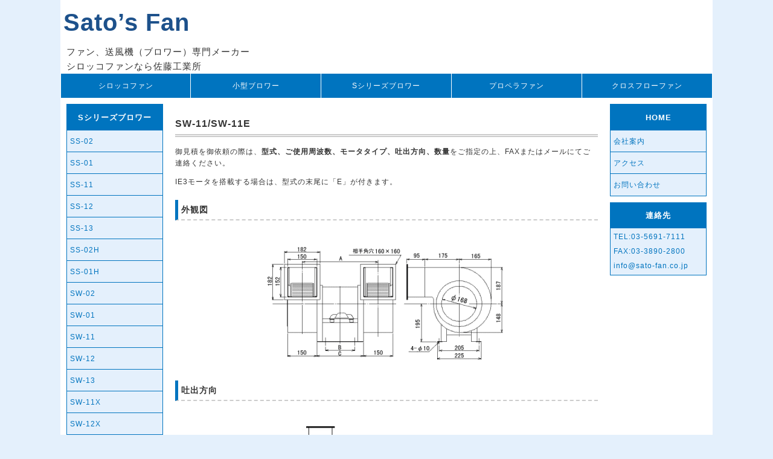

--- FILE ---
content_type: text/html
request_url: https://www.sato-fan.co.jp/sblw/sw-11/sw-11.html
body_size: 11343
content:
<!DOCTYPE html PUBLIC "-//W3C//DTD XHTML 1.0 Transitional//EN" "http://www.w3.org/TR/xhtml1/DTD/xhtml1-transitional.dtd">
<html xmlns="http://www.w3.org/1999/xhtml" xml:lang="ja" lang="ja">
  <head>
    <meta http-equiv="Content-Type" content="text/html; charset=UTF-8" />
    <meta http-equiv="Content-Style-Type" content="text/css" />
    <meta http-equiv="Content-Script-Type" content="text/javascript" />
    <meta http-equiv="imagetoolbar" content="no" />
    <meta name="description" content="SW-11はφ208のシロッコファンを使用したダブルタイプの送風機です。送風機（ブロワー）専門メーカー。シロッコファンのことなら佐藤工業所。シロッコファン、プロペラファン、クロスフローファンなど、様々なファンの製造販売を行っております。" />
    <meta name="keywords" content="SW-11,シロッコファン送風機,Sシリーズブロワー" />
    <meta name="viewport" content="width=device-width,initial-scale=1" />
<link rel="stylesheet" type="text/css" media="print" href="../../common.css" />
<link rel="stylesheet" href="../../common.css" type="text/css" media="screen and (min-width: 501px)" />
<link rel="stylesheet" href="../../mobile.css" type="text/css" media="screen and (max-width: 500px)" />

    <script type="text/javascript" src="../../js/jquery.js"></script>
    <script type="text/javascript" src="../../js/common.js"></script>
    <title>Sato's Fan - SW-11 -</title>
    <!--[if lt IE 7]>
<script src="http://ie7-js.googlecode.com/svn/version/2.0(beta3)/IE7.js" type="text/javascript"></script>
<![endif]-->
  </head>
  <body>
    <div id="top">
      <div id="header">
        <h1>
          <a href="../../index.html">Sato’s Fan</a>
        </h1>
        <div id="pr">
          <p>ファン、送風機（ブロワー）専門メーカー
            <br />シロッコファンなら佐藤工業所
          </p>
          <!-- /#pr -->
        </div>
        <!-- /#header -->
      </div>
      <div id="menu">
        <ul>
          <li>
            <a href="../../sirocco.html">シロッコ<br />ファン</a>
          </li>
          <li>
            <a href="../../blower.html">小型<br />ブロワー</a>
          </li>
          <li>
            <a href="../../sblower.html">Sシリーズ<br />ブロワー</a>
          </li>
          <li>
            <a href="../../propeller.html">プロペラ<br />ファン</a>
          </li>
          <li>
            <a href="../../cf1.html">クロスフロー<br />ファン</a>
          </li>
        </ul>
      </div>
      <div id="contents">
        <!-- スマホ用サイドメニューの出し入れに使用 -->
<input type="checkbox" id="side_menu_content" />
<label for="side_menu_content" class="side_menu_botan"></label>
<label for="side_menu_content" class="side_menu_wallpaper"></label>
<!-- スマホ用サイドメニューの出し入れに使用 -->

<div id="sub">
          <div class="section">
            <h3>
              <a href="../../sblower.html">Sシリーズブロワー</a>
            </h3>
            <ul>
              <li>
                <a href="../ss-02/ss-02.html">SS-02</a>
              </li>
              <li>
                <a href="../ss-01/ss-01.html">SS-01</a>
              </li>
              <li>
                <a href="../ss-11/ss-11.html">SS-11</a>
              </li>
              <li>
                <a href="../ss-12/ss-12.html">SS-12</a>
              </li>
              <li>
                <a href="../ss-13/ss-13.html">SS-13</a>
              </li>
              <li>
                <a href="../ss-02h/ss-02h.html">SS-02H</a>
              </li>
              <li>
                <a href="../ss-01h/ss-01h.html">SS-01H</a>
              </li>
              <li>
                <a href="../sw-02/sw-02.html">SW-02</a>
              </li>
              <li>
                <a href="../sw-01/sw-01.html">SW-01</a>
              </li>
              <li>
                <a href="../sw-11/sw-11.html">SW-11</a>
              </li>
              <li>
                <a href="../sw-12/sw-12.html">SW-12</a>
              </li>
              <li>
                <a href="../sw-13/sw-13.html">SW-13</a>
              </li>
              <li>
                <a href="../sw-11x/sw-11x.html">SW-11X</a>
              </li>
              <li>
                <a href="../sw-12x/sw-12x.html">SW-12X</a>
              </li>
              <li>
                <a href="../sw-02h/sw-02h.html">SW-02H</a>
              </li>
              <li>
                <a href="../ssf-120h/ssf-120h.html">SSF-120H</a>
              </li>
              <li>
                <a href="../ssf-125h/ssf-125h.html">SSF-125H</a>
              </li>
              <li>
                <a href="../ssf-150d/ssf-150d.html">SSF-150D</a>
              </li>
              <li>
                <a href="../ssf-175d/ssf-175d.html">SSF-175D</a>
              </li>
              <li>
                <a href="../ssf-200d/ssf-200d.html">SSF-200D</a>
              </li>
            </ul>
            <!-- /.section -->
          </div>
          
          <div class="section">
					<h3>資料</h3>
					<ul>
						<li><a href="../sblw_pdf.html">図面/特性図</a>
						</li>
						<li><a href="../sblw_dxf.html">DXFデータ</a>
						</li>
						<li><a href="../sblw_wiring.html">結線図</a>
						</li>
						<li><a href="../p-q_hikaku.html">比較用特性図</a>
						</li>




					</ul>
					<!-- /.section -->
				</div>

          
          
          <!-- /#sub -->
        </div>
        <div id="main">
          <h2>SW-11/SW-11E</h2>
          <p>御見積を御依頼の際は、<b>型式、ご使用周波数、モータタイプ、吐出方向、数量</b>をご指定の上、FAXまたはメールにてご連絡ください。</p>
          <p>IE3モータを搭載する場合は、型式の末尾に「E」が付きます。</p>


          <h3>外観図</h3>
          <div class="box">
            <img class="w400" src="sw-11_size.gif" alt=""/>
          </div>
          <h3>吐出方向</h3>
          <div class="box">
            <img class="w600" src="../common/sw_tosyutsu.jpg" alt=""/>
          </div>
          <h3>標準品<br /></h3>
          <table summary="">
            <tr>
              <th>電圧</th>
              <th>周波数
                <br />Hz
              </th>
              <th>モータ容量
                <br />kW
              </th>
              <th>モータ効率</th>
              <th>極数</th>
              <th>最大風量
                <br />m<sup>3</sup>/min
              </th>
              <th>最大静圧
                <br />Pa
              </th>
              <th>騒音
                <br />dB
              </th>
              <th>ファン寸法</th>
            </tr>
            <tr>
              <td rowspan="2">三相
                <br />200V
              </td>
              <td>50</td>
              <td>0.4</td>
              <td>IE1</td>
              <td>4</td>
              <td>43</td>
              <td>294</td>
              <td>69</td>
              <td>φ208</td>
            </tr>
            <tr>
              <td>60</td>
              <td>0.75</td>
              <td>IE3</td>
              <td>4</td>
              <td>55</td>
              <td>405</td>
              <td>77</td>
              <td>φ208</td>
            </tr>
          </table>
          <div id="separate">
            <div class="separate_left">
              <h3>図面&nbsp;&nbsp; </h3>
              <table summary="">
                <tr>
                  <th>モータ
                    <br />タイプ
                  </th>
                  <th>周波数
                    <br />Hz
                  </th>
                  <th colspan="2">図面</th>
                </tr>
                <tr>
                  <td rowspan="2">&nbsp;標準品</td>
                  <td>50</td>
                  <td rowspan="2">
                    <a href="pdf/b-sw-11-3.pdf" target="_blank">PDF</a>
                  </td>
                  <td rowspan="2">
                    <a href="../sblw_dxf.html#sw-11">DXF</a>
                  </td>
                </tr>
                <tr>
                  <td>60</td>
                </tr>
                </table>
            </div>
            <div class="separate_right">
              <h3>特性図</h3>
              <table summary="">
                <tr>
                  <th>モータ
                    <br />タイプ</th>
                  <th>周波数
                    <br />Hz
                  </th>
                  <th>特性図</th>
                </tr>
                <tr>
                  <td rowspan="2">標準品</td>
                  <td>50</td>
                  <td>
                    <a href="pdf/sw-11_ie1_50_pq.pdf" target="_blank">PDF</a>
                  </td>
                </tr>
                <tr>
                  <td>60</td>
                  <td>
                    <a href="pdf/sw-11_ie3_60_pq.pdf" target="_blank">PDF</a>
</td>
                </tr>
                </table>
            </div>
          </div>
          <div class="separate_box">
            <div class="separate_left">
              <h3>重量 </h3>
              <table summary="">
                <tr>
                  <th>モータ
                    <br />タイプ
                  </th>
                  <th>周波数
                    <br />Hz
                  </th>
                  <th>概算重量
                    <br />kg
                  </th>
                </tr>
                <tr>
                  <td rowspan="2">標準品</td>
                  <td>50</td>
                  <td>21</td>
                </tr>
                <tr>
                  <td>60</td>
                  <td>27</td>
                </tr>
                </table>
            </div>
            <div class="separate_right"></div>
          </div>
          <!-- /#main -->
        </div>
        <div id="sub2">
          <div class="section">
            <h3>
              <a href="../../index.html">HOME</a>
            </h3>
            <ul>
              <li>
                <a href="../../profile.html">会社案内</a>
              </li>
              <li>
                <a href="../../access.html">アクセス</a>
              </li>
              <li>
                <a href="../../info.html">お問い合わせ</a>
              </li>
            </ul>
            <!-- /.section -->
          </div>
          <div class="section">
            <h3>
              連絡先
            </h3>
            <p>TEL:03-5691-7111</p>
            <p>FAX:03-3890-2800</p>
            <p>
              <a href="mailto:info@sato-fan.co.jp">info@sato-fan.co.jp</a>
            </p>
            <!-- /.section -->
          </div>
          <!-- /#sub -->
        </div>
        <div id="pageTop">
          <a href="#">ページのトップへ戻る</a>
          <!-- /#pageTop -->
        </div>
        <!-- /#contents -->
      </div>
      <div id="footer">
        <div class="copyright">Copyright &copy; SATO-KOGYOSHO Co.,Ltd All Rights Reserved.</div>
        <!-- /#footer -->
      </div>
      <!-- /#top -->
    </div>
  </body>
</html>


--- FILE ---
content_type: text/css
request_url: https://www.sato-fan.co.jp/common.css
body_size: 9716
content:
@charset "UTF-8";


/* ========BASIC======== */
html {
   overflow-y:scroll;
}

body {
   margin:0;
   padding:0;
   line-height:1.6;
   letter-spacing:1px;
   font-family:Verdana, Helvetica, sans-serif;
   font-size:12px;
   color:#333;
   background:#e4f0fc;
   }

br {
   letter-spacing:normal;
}

a {
   color:#0074bf;
   text-decoration:none;
}

a img {
	border-style:none;
	
}

a:hover {
   color:#0074bf;
   text-decoration:underline;
}

h1,h2,h3,h4,h5,h6 {
   margin:0;
}


/* ========TEMPLATE LAYOUT======== */
#top {
   width:1080px;
   margin:0px auto;
   background:#fff;


}

#header {
   width:1080px;
}

#menu {
   float:left;
}



#contents {
   clear:both;
}

#sub , #sub2 {
   float:left;
   width:160px;
   padding:10px;

}


#main {
   float:left;
   width:700px;
   padding:10px;
}



.separate_box {

float:left;
width:100%;
}

.separate_left {
	width:335px;
	padding:7.5px;
	float:left;

}




.separate_right {
	width:335px;
	padding:5px 5px 5px 10px;
	float:right;

	
}

#jisseki_box {

float:left;
width:167px;

}



#pageTop {
   clear:both;
}

#footer {
   clear:both;
}



/* ========HEADER CUSTOMIZE======== */
#header h1 {
   margin:0;
   padding:5px;
   font-size:40px;

}

#header h1 a {
   color:#1d518b; 
   }

#header p {
	margin:0px;
	padding:0px;
	padding-left:10px;
	font-size:15px;	
}


/* ========TOPICPATH CUSTOMIZE======== */
#topicPath {
   width:750px;
   margin:10px;
   padding:5px;
   background:#f1f1f1;
}


/* ========MENU CUSTOMIZE======== */
#menu ul {
   margin:0;
   padding:0;
   border-left:1px solid #fff;

}

#menu li {
   float:left;
   color:#333;
   text-align:center;
   list-style-type:none;
   border-right:1px solid #fff;

}

#menu li a {
   display:block;
   width:215px;
   color:#fff;
   line-height:40px;
   text-decoration:none;
   background:#0074bf;
}

#menu li:first-child a {
   width:214px;
}

#menu li a.active {
   color:#fff;
   text-decoration:none;
   background:#1d518b ;
}

#menu li a:hover {
   color:#fff;
   text-decoration:none;
   background:#1d518b;
}



/* ========MAIN CONTENTS CUSTOMIZE======== */
#main h2 {
   margin:15px 0px;
   padding:5px 0;
   font-size:16px;
   border-bottom:5px double #ccc;
}

#main h2 a{
	display:block;
	width:100%;
	height:100%;
	
}



#main h3 {
   padding:5px;
   font-size:14px;
   border-left:5px solid #0074bf;
   border-bottom:2px dashed #ccc;
   margin:20px 0px;
   clear:both;

}

#main h3 a{
	display:block;
	width:100%;
	height:100%;
	
}

#main h4 {
   margin-bottom:5px;
   padding:5px;
   font-size:13px;
   color:#333;
   border-bottom:2px #ccc dotted;
   border-left:4px solid #0074bf;

   
}

#main h5 {
   margin-bottom:5px;
   font-size:13px;
   border-bottom:1px dotted #ccc;
   
}

#main h6 {
   margin-bottom:5px;
   font-size:13px;
}


#main p {
   margin:0 0 1em 0;
}

#main dt {
   margin-bottom:3px;
}

#main dd {
   padding:0;
   margin:0 0 0.5em 1em;
   padding:3px;
   background:#ffffff;
}

#main table {
   width:100%;
   border-collapse:collapse;
   margin-left: auto;
   margin-right: auto;
}

   
#main table th {
   padding:5px;
   font-size:12px;
   text-align:center;
   border:1px solid #aaa;
   background:#e4f0fc;
}

#main table td {
   padding:5px;
   font-size:12px;
   text-align:center;
   border:1px solid #aaa;
}

#main table td a {
display:block;
width:auto;
}


#main table td.td2 {
   padding:5px;
   font-size:12px;
   text-align:left;
   border:1px solid #aaa;
}


#main a.top {
    width:125px;
    font-size:12px;
    font-weight:bold;
    text-decoration:none;
    display:inline-block;
    text-align:center;
    padding:8px 0 10px;
    color:#fff;
    background-color:#0074bf;
    border-radius:10px;
    margin:12px;   
}

#menu a.top:hover {
   color:#fff;
   text-decoration:none;
   background:#1d518b;
}

.p_right {
	text-align:right;
	
}

/* ========見積依頼ボタンで使用しているボタン======== */


#main a.botan {
    width:150px;
    font-size:15px;
    font-weight:bold;
    text-decoration:none;
    display:inline-block;
    text-align:center;
    padding:8px 0 10px;
    color:#fff;
    background-color:#0074bf;
    border-radius:10px;
    margin:15px;   
}

#main a.botan:hover {
   color:#fff;
   text-decoration:none;
   background:#1d518b;
}

/* ========見積依頼ボタンで使用しているボタン======== */




/* ========ラジオボタンで機種を選択======== */

.radiobutton {
  display: none;
    
}

label {
  width:120px;
    font-size:13px;
    font-weight:bold;
    text-decoration:none;
    line-height:1.2em;
    display:inline-block;
    text-align:center;
    padding:3px;
    color:#1d518b;
    background-color:#e4f0fc;
    border-radius:10px;
    border: none;
    margin:20px 3px 0px;
    outline: none;
    cursor: pointer; /* マウスカーソルを乗せると指になる */
}
.radiobutton:checked + label {
  background-color:#1d518b;
    color: #ffffff;
}

label:hover{
    background-color:#1d518b;
    color: #ffffff;

}



#gaikan_shiyou,#gaikan_kisyumei,#haisen_kisyumei,#haisen_shiyou,#haisen_kisyumei2 {
font-size:14px;
font-weight:bold;

}

/* ========ラジオボタンで機種を選択======== */



/* ========IMG======== */

.box{
	text-align:center;
	clear:both;
	}
	
.box img{
	padding:5px;
	
}
	
.box img.h150
{
height:150px;
}


.box img.h200
{
height:200px;
}

.box img.h300
{
height:300px;
}


.box img.w150
{
width:150px;
}


.box img.w300
{
width:300px;
}

.box img.w400

{
width:400px;
}



.box img.w600
{
width:600px;
}

#a img {
border-style:none;

}

img.sf_top , img.pf_top{
	width:150px;
	float:left;
	margin:0 10px 0 10px;
	
} 




/* ========SUBCONTENTS CUSTOMIZE======== */
#sub .section, #sub2 .section {
   margin-bottom:10px;
   background:#e4f0fc;
   border:1px solid #0074bf;
}

#sub h3 , #sub2 h3 {
   padding:10px;
   font-size:13px;
   font-weight:bold;
   color:#fff;
   text-align:center;
   border:1px solid #0074bf;
   background:#0074bf;
   

}

#sub h3 a , #sub2 h3 a {
   padding:5x;
   font-size:13px;
   font-weight:bold;
   color:#fff;
   text-align:center;
   border:1px solid #0074bf;
   border-bottom:none;
   background:#0074bf;
   display:block;
   
}


 


#sub ul , #sub2 ul {
   margin:0;
   padding:0;
   background:#e4f0fc;
}

#sub li , #sub2 li {
   width:158px;
   margin-top:-1px;
   line-height:1.4;
   list-style:none;
   border-top:1px solid #0074bf;
   border-bottom:none;
   
}

#sub li a , #sub2 li a {
   display:block;
   padding:10px 5px;
}

#sub li a:hover , #sub2 li a:hover {
   color:#fff;
   text-decoration:none;
   background:#1d518b;
}



#sub p , #sub2 p {
	margin:5px;
	color:#0074bf;

}




/* ========サブメニューから、ポップアップしてくる吹き出しの設定======== */

.tooltip_box {
	position: relative;
	display: inline-block;
	cursor: pointer;
}
.tooltip_box .tooltip_text {
	position: absolute;
	z-index: 1;
	top: -5px;
	left: 105%;
	visibility: hidden;
	/*width: auto;*/
	white-space: nowrap;
	padding: 10px;
	transition: opacity 1s;
	text-align: center;
	opacity: 0;
	color: #ffffff;
	border-radius: 6px;
	background-color: #e4f0fc;
	line-height:2;
}
.tooltip_box .tooltip_text::after {
	position: absolute;
	top: 10%;
	right: 100%;
	margin-left: -5px;
	content: ' ';
	border: 10px solid transparent;
	border-right-color: #e4f0fc;

}
.tooltip_box:hover .tooltip_text {
	visibility: visible;
	opacity: 1;
}

/* ========サブメニューから、ポップアップしてくる吹き出しの設定======== */






/* ========PAGETOP CUSTOMIZE========= */
#pageTop {
   padding:20px 0 4px 0;
   text-align:right;
}

#pageTop a {
   padding:5px 5px 5px 17px;
   background:url('../../images/bg_pagetop.gif') no-repeat 7px 50%;
   font-size:11px;
   outline:none;
}


#pageTop a.top {
    width:125px;
    font-size:12px;
    font-weight:bold;
    text-decoration:none;
    display:inline-block;
    text-align:center;
    padding:8px 0 10px;
    color:#fff;
    background-color:#0074bf;
    border-radius:10px;
    margin:12px;


    
}

#pageTop a.top:hover {
   color:#fff;
   text-decoration:none;
   background:#1d518b;
}







/* ========FOOTER CUSTOMIZE======== */
.copyright {
   clear:both;
   padding:10px 0;
   font-style:normal;
   font-size:11px;
   text-align:center;
   border-top:1px solid #0074bf;
   background:#fff;
}

/* ========google map======== */
.ggmap {
position: relative;
padding-bottom: 56.25%;
padding-top: 30px;
height: 0;
overflow: hidden;
}
 
.ggmap iframe,
.ggmap object,
.ggmap embed {
position: absolute;
top: 0;
left: 0;
width: 100%;
height: 100%;
}



/* ========スマホ用サイトとの切り替わりで必要======== */


#side_menu_content , .side_menu_botan , .side_menu_wallpaper {
	display:none;
}

#menu br {
	display:none;
}




/* ========スマホ用サイトとの切り替わりで必要======== */



/* ========結線図ページ用======== */

input.haisen_radio , input.haisen_kabegami {
	
	display:none;
	
}

label.haisen_kabegami {
	display:none;
}

input.haisen_close {
	display:none;
}

label.haisen_close {
	position:absolute;
	top:0;
	right:0;
	
}


input.haisen_radio:checked ~ label.haisen_kabegami {
	
	position:fixed;
	top:0;
	bottom:0;
	left:0;
	right:0;
	width:100%;;
	background-color:rgba(0,0,0,0.3);
	z-index:5;
	margin:0;
	border-radius:0;
	display:block;
	
	
	
	}
	
input.haisen_radio:checked ~ .haisen_area {
position:fixed;
top:0;
left:0;
bottom:0;
right:0;
width:500px;
height:300px;
margin:auto;
z-index:10;
background-color:#fff;
padding:50px;
text-align:center;
display:block;



}

.haisen_area {
	display:none;
	
}

.haisen_page_botan {
	background-color:#fff;
	margin:0;
	padding:0;
	width:100%;	
}

.haisen_page_botan:hover {
	background-color:#fff;
	color:#1d518b;
	
}



--- FILE ---
content_type: text/css
request_url: https://www.sato-fan.co.jp/mobile.css
body_size: 13172
content:
@charset "UTF-8";


/* ========BASIC======== */
html {
   overflow-y:scroll;
}

body {
   margin:0;
   padding:0;
   line-height:1.6;
   letter-spacing:1px;
   font-family:Verdana, Helvetica, sans-serif;
   font-size:12px;
   color:#333;
   background:#e4f0fc;
   }
   


br {
   letter-spacing:normal;
}

a {
   color:#0074bf;
   text-decoration:none;
}

a img {
	border-style:none;
	
}

a:hover {
   color:#0074bf;
   text-decoration:underline;
}

h1,h2,h3,h4,h5,h6 {
   margin:0;
}


/* ========TEMPLATE LAYOUT======== */
#top {
   background:#fff;
   padding:5px;


}

#header {
position:fixed;
top:0;
left:0;
background-color:#ffffff;
width:100%;
margin:0;
padding:0;

}

#menu {
position:fixed;
top:40px;
left:0;
background-color:antiquewhite;
width:100%;
margin:0;
padding:0;



}



#contents {
padding-top:72px;



}


/* ========サイドメニュー（通常時は、右に隠れている。ボタンを押すと出てくる）======== */

#sub {
clear:both;
position:fixed;
top:0px;
bottom:0px;
overflow-y:scroll;
right:-180px;
width:160px;
background-color:#ffffff;
padding:10px 10px 10px 10px;
z-index:10;

}
/* ========サイドメニュー（通常時は、右に隠れている。ボタンを押すと出てくる）======== */

/* ========サイドメニューのスクロールバーを非表示======== */
#sub::-webkit-scrollbar {
  display: none;
}
/* ========サイドメニューのスクロールバーを非表示======== */

/* ========チェックボックスのチェックマークを非表示======== */
#side_menu_content {
display:none;
}
/* ========チェックボックスのチェックマークを非表示======== */


/* ========チェックは入ると、サイドメニューが出てくる======== */
#side_menu_content:checked ~ #sub {
right:0px;
}
/* ========チェックは入ると、サイドメニューが出てくる======== */

/* ========チェックボックス用ボタン======== */
.side_menu_botan {
position:fixed;
top:4px;
right:0px;
z-index:10;
margin:0;
width:50px;
border-radius:20px 0 0 20px;
background-color:#1d518b;
color:#ffffff;
padding:4px 4px 4px 4px;
font-weight:bold;
text-align:right;

}
/* ========チェックボックス用ボタン======== */

/* ========チェックボックス用ボタンの文字======== */

.side_menu_botan:before {
	content:"Menu Open";
	line-height:12px;
	
}
/* ========チェックボックス用ボタンの文字======== */


/* ========チェックが入っている時のボタンの位置、色======== */


#side_menu_content:checked ~ .side_menu_botan {

right:180px;
top:4px;
background-color:#ffffff;
color:#1d518b;


}

/* ========チェックが入っている時のボタンの位置、色======== */


/* ========チェックが入っている時のボタンの文字======== */

#side_menu_content:checked ~ .side_menu_botan:before {
content:"Close";
	line-height:24px;


}
/* ========チェックが入っている時のボタンの文字======== */

/* ========壁紙として使用しているボタン。通常時は、裏に隠れている。======== */

.side_menu_wallpaper {
position:fixed;
z-index:-1;

}
/* ========壁紙として使用しているボタン。通常時は、裏に隠れている。======== */

/* ========チェックが入っていると壁紙が出てくる。（閉じるボタンとして使用できる。）======== */

#side_menu_content:checked ~ .side_menu_wallpaper {

position:fixed;
right:0;
top:0px;
bottom:0px;
margin:0;
padding:0;
border-radius:0;
width:100%;
background-color:rgba(0,0,0,0.5);
z-index:5;


	
	
}

/* ========チェックが入っていると壁紙が出てくる。（閉じるボタンとして使用できる。）======== */



#main {
}



.separate_box {


}

.separate_left {
}




.separate_right {

	
}

#jisseki_box {

}



#pageTop {

}

#footer {

}



/* ========HEADER CUSTOMIZE======== */
#header h1 {
   margin:0;
   padding:0px;
   font-size:30px;
   line-height:40px;

}

#header h1 a {
   color:#1d518b; 
   }

#header p {
display:none;


}


/* ========TOPICPATH CUSTOMIZE======== */
#topicPath {
   width:750px;
   margin:10px;
   padding:5px;
   background:#f1f1f1;
}


/* ========MENU CUSTOMIZE======== */

#menu ul {
   margin:0;
   padding:0;

}

#menu li {
   float:left;
   color:#333;
   text-align:center;
   list-style-type:none;
   width:19%;
   box-sizing:border-box;
   border-right:1px #ffffff solid;
   font-size:10px;
   line-height:16px;
      }
  
#menu li:last-child {
	
	border-right:none;
	width:24%;	
}   
      

#menu li a {
   display:block;
   color:#fff;
   text-decoration:none;
   background:#0074bf;
}

#menu li:first-child a {

}

#menu li a.active {
   color:#fff;
   text-decoration:none;
   background:#1d518b ;
}

#menu li a:hover {
   color:#fff;
   text-decoration:none;
   background:#1d518b;
}



/* ========MAIN CONTENTS CUSTOMIZE======== */
#main h2 {
   margin:0px 0px;
   padding:5px 0;
   font-size:16px;
   border-bottom:5px double #ccc;
}

#main h2 a{
	display:block;
	width:100%;
	height:100%;
	
}



#main h3 {
   padding:5px;
   font-size:14px;
   border-left:5px solid #0074bf;
   border-bottom:2px dashed #ccc;
   margin:20px 0px;

}

#main h3 a{
	display:block;
	width:100%;
	height:100%;
	
}

#main h4 {
   margin-bottom:5px;
   padding:5px;
   font-size:13px;
   color:#333;
   border-bottom:2px #ccc dotted;
   border-left:4px solid #0074bf;

   
}

#main h5 {
   margin-bottom:5px;
   font-size:13px;
   border-bottom:1px dotted #ccc;
}

#main h6 {
   margin-bottom:5px;
   font-size:13px;
}


#main p {
   margin:0 0 1em 0;
}

#main dt {
   margin-bottom:3px;
}

#main dd {
   padding:0;
   margin:0 0 0.5em 1em;
   padding:3px;
   background:#ffffff;
}

#main table {
   width:100%;
   border-collapse:collapse;
   margin-left: auto;
   margin-right: auto;
}

   
#main table th {
   padding:5px;
   font-size:12px;
   text-align:center;
   border:1px solid #aaa;
   background:#e4f0fc;
}

#main table td {
   padding:5px;
   font-size:12px;
   text-align:center;
   border:1px solid #aaa;
}

#main table td a {
display:block;
width:auto;
}


#main table td.td2 {
   padding:5px;
   font-size:12px;
   text-align:left;
   border:1px solid #aaa;
}


#main a.top {
    width:125px;
    font-size:12px;
    font-weight:bold;
    text-decoration:none;
    display:inline-block;
    text-align:center;
    padding:8px 0 10px;
    color:#fff;
    background-color:#0074bf;
    border-radius:10px;
    margin:12px;   
}

#menu a.top:hover {
   color:#fff;
   text-decoration:none;
   background:#1d518b;
}

/* ========見積依頼ボタンで使用しているボタン======== */


#main a.botan {
    width:150px;
    font-size:15px;
    font-weight:bold;
    text-decoration:none;
    display:inline-block;
    text-align:center;
    padding:8px 0 10px;
    color:#fff;
    background-color:#0074bf;
    border-radius:10px;
    margin:15px;   
}

#main a.botan:hover {
   color:#fff;
   text-decoration:none;
   background:#1d518b;
}

/* ========見積依頼ボタンで使用しているボタン======== */




/* ========ラジオボタンで機種を選択======== */

.radiobutton {
  display: none;
    
}

.gaikan_botan , .haisen_botan , .haisen_page_botan  {
  width:120px;
    font-size:13px;
    font-weight:bold;
    text-decoration:none;
    line-height:1.2em;
    display:inline-block;
    text-align:center;
    padding:3px;
    color:#1d518b;
    background-color:#e4f0fc;
    border-radius:10px;
    border: none;
    margin:20px 3px 0px;
    outline: none;
    cursor: pointer; /* マウスカーソルを乗せると指になる */
}
.radiobutton:checked + label {
  background-color:#1d518b;
    color: #ffffff;
}

label:hover{
    background-color:#1d518b;
    color: #ffffff;

}



#gaikan_shiyou,#gaikan_kisyumei,#haisen_kisyumei,#haisen_shiyou,#haisen_kisyumei2 {
font-size:14px;
font-weight:bold;

}

/* ========ラジオボタンで機種を選択======== */



/* ========IMG======== */

.box{
	text-align:center;
	}

.blw_gaikan_img {
	width:100%;
	
}

.w300{
	width:100%;
	
}

.w600 {
	width:100%;
}

.w400 {
	
	width:100%;
	
}

.h300 {
	width:100%;
}

img.sf_top , img.pf_top{
	width:30%;
	float:left;
	margin:0 10px 0 10px;
	
} 



/* ========SUBCONTENTS CUSTOMIZE======== */
#sub .section {
   margin-bottom:10px;
   border:1px solid #0074bf;
}

#sub h3 {
   padding:10px;
   font-size:13px;
   font-weight:bold;
   color:#fff;
   text-align:center;
   border:1px solid #0074bf;
   background:#0074bf;
   

}

#sub h3 a{
   padding:5x;
   font-size:13px;
   font-weight:bold;
   color:#fff;
   text-align:center;
   border:1px solid #0074bf;
   border-bottom:none;
   background:#0074bf;
   display:block;
   
}


 


#sub ul {
   margin:0;
   padding:0;
   background:#e4f0fc;
}

#sub li {
width:100%;
   margin-top:-1px;
   line-height:1.4;
   list-style:none;
   border-top:1px solid #0074bf;
   border-bottom:none;
   
}

#sub li a {
   display:block;
   padding:10px 5px;
}

#sub li a:hover {
   color:#fff;
   text-decoration:none;
   background:#1d518b;
}



#sub p {
	margin:5px;
	color:#0074bf;

}




/* ========サブメニューから、ポップアップしてくる吹き出しの設定======== */

.tooltip_box {
	position: relative;
	display: inline-block;
	cursor: pointer;
}
.tooltip_box .tooltip_text {
	position: absolute;
	z-index: 1;
	top: -5px;
	left: 105%;
	visibility: hidden;
	/*width: auto;*/
	white-space: nowrap;
	padding: 10px;
	transition: opacity 1s;
	text-align: center;
	opacity: 0;
	color: #ffffff;
	border-radius: 6px;
	background-color: #e4f0fc;
	line-height:2;
	display:none;
}
.tooltip_box .tooltip_text::after {
	position: absolute;
	top: 10%;
	right: 100%;
	margin-left: -5px;
	content: ' ';
	border: 10px solid transparent;
	border-right-color: #e4f0fc;

}
.tooltip_box:hover .tooltip_text {
	visibility: visible;
	opacity: 1;
}

/* ========サブメニューから、ポップアップしてくる吹き出しの設定======== */






/* ========PAGETOP CUSTOMIZE========= */
#pageTop {
   padding:20px 0 4px 0;
   text-align:right;
}

#pageTop a {
   padding:5px 5px 5px 17px;
   background:url('../../images/bg_pagetop.gif') no-repeat 7px 50%;
   font-size:11px;
   outline:none;
}


#pageTop a.top {
    width:125px;
    font-size:12px;
    font-weight:bold;
    text-decoration:none;
    display:inline-block;
    text-align:center;
    padding:8px 0 10px;
    color:#fff;
    background-color:#0074bf;
    border-radius:10px;
    margin:12px;


    
}

#pageTop a.top:hover {
   color:#fff;
   text-decoration:none;
   background:#1d518b;
}







/* ========FOOTER CUSTOMIZE======== */
.copyright {
display:none

}

/* ========google map======== */
.ggmap {
position: relative;
padding-bottom: 56.25%;
padding-top: 30px;
height: 0;
overflow: hidden;
}
 
.ggmap iframe,
.ggmap object,
.ggmap embed {
position: absolute;
top: 0;
left: 0;
width: 100%;
height: 100%;
}


/* ========SUB2 PCだと右側に、スマホだと下に表示======== */

#sub2 {
	position:fixed;
	bottom:0;
	left:0;
	width:100%;
	
}

#sub2 p {
	display:none;
}

#sub2 h3 {
	display:none;
}





#sub2 ul {
   margin:0;
   padding:0;

}

#sub2 li {
   float:left;
   color:#333;
   text-align:center;
   list-style-type:none;
   width:33.33333%;
   box-sizing:border-box;
   border-right:1px #ffffff solid;
      }
  
#sub2 li:last-child {
	
	border-right:none:
}   
      

#sub2 li a {
   display:block;
   color:#fff;
   line-height:30px;
   text-decoration:none;
   background:#0074bf;

}

#sub2 li:first-child a {

}

#sub2 li a.active {
   color:#fff;
   text-decoration:none;
   background:#1d518b ;
}

#sub2 li a:hover {
   color:#fff;
   text-decoration:none;
   background:#1d518b;
}


/* ========SUB2 PCだと右側に、スマホだと下に表示======== */


/* ========テーブルを横スクロール======== */
.scroll table{
width:100%;
}
.scroll{
overflow: auto;
white-space: nowrap;
}
.scroll::-webkit-scrollbar{
 height: 5px;
}
.scroll::-webkit-scrollbar-track{
 background: #F1F1F1;
}
.scroll::-webkit-scrollbar-thumb {
 background: #BCBCBC;
}

/* ========テーブルを横スクロール======== */



/* ========結線図ページ用======== */

input.haisen_radio , input.haisen_kabegami {
	
	display:none;
	
}

label.haisen_kabegami {
	display:none;
}

input.haisen_close {
	display:none;
}

label.haisen_close {
	position:absolute;
	top:0;
	right:0;
    padding:5px;
    color:#1d518b;
    background-color:#e4f0fc;
    border-radius:10px;
    font-weight:bold;
    margin:5px;
	
	
}


input.haisen_radio:checked ~ label.haisen_kabegami {
	
	position:fixed;
	top:0;
	bottom:0;
	left:0;
	right:0;
	width:100%;;
	background-color:rgba(0,0,0,0.3);
	z-index:5;
	margin:0;
	border-radius:0;
	display:block;
	
	
	
	}
	
input.haisen_radio:checked ~ .haisen_area {
position:fixed;
top:0;
left:0;
bottom:0;
right:0;
width:100%;
height:300px;
margin:auto;
z-index:8;
background-color:#fff;
text-align:center;
display:block;



}

.haisen_area {
display:none;
	
}

.haisenzu {
	width:250px;
}

.haisen_page_botan {
	background-color:#fff;
	margin:0;
	padding:0;
	width:100%;	
}

.haisen_page_botan:hover {
	background-color:#fff;
	color:#1d518b;
}

